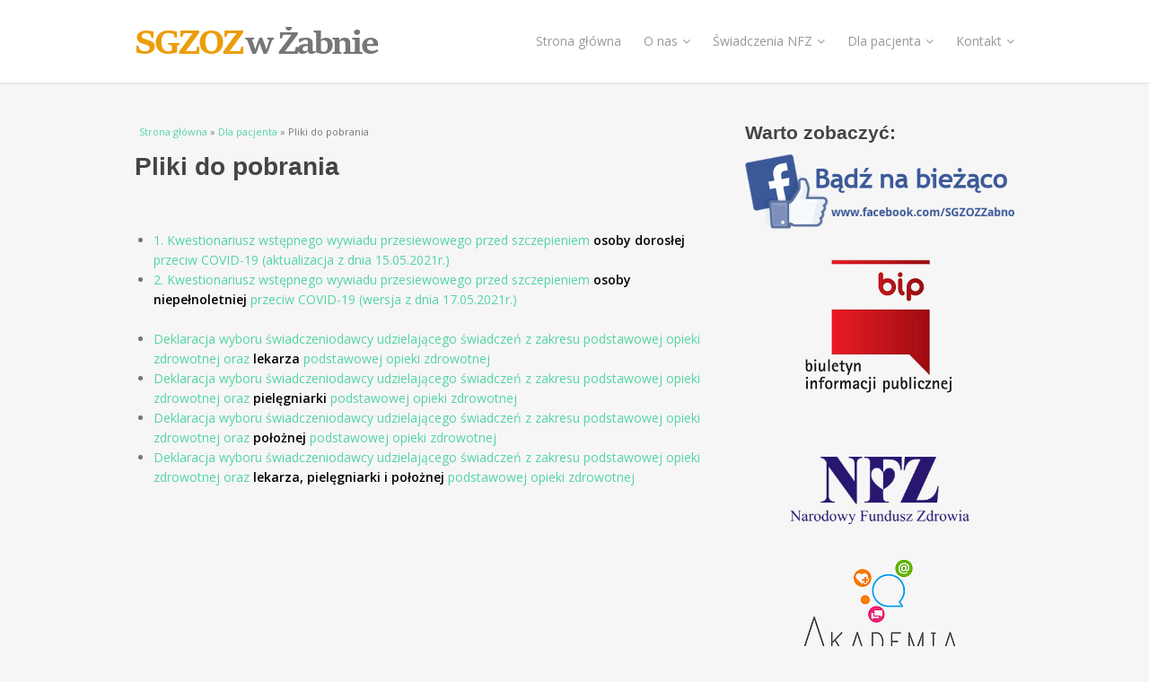

--- FILE ---
content_type: text/html; charset=utf-8
request_url: http://www.sgzozzabno.pl/content/pliki-do-pobrania
body_size: 4946
content:
<!DOCTYPE html>
<html lang="pl" dir="ltr"
  xmlns:content="http://purl.org/rss/1.0/modules/content/"
  xmlns:dc="http://purl.org/dc/terms/"
  xmlns:foaf="http://xmlns.com/foaf/0.1/"
  xmlns:og="http://ogp.me/ns#"
  xmlns:rdfs="http://www.w3.org/2000/01/rdf-schema#"
  xmlns:sioc="http://rdfs.org/sioc/ns#"
  xmlns:sioct="http://rdfs.org/sioc/types#"
  xmlns:skos="http://www.w3.org/2004/02/skos/core#"
  xmlns:xsd="http://www.w3.org/2001/XMLSchema#">
<head>
<meta charset="utf-8" />
<meta name="Generator" content="Drupal 7 (http://drupal.org)" />
<link rel="canonical" href="/content/pliki-do-pobrania" />
<link rel="shortlink" href="/node/7" />
<meta name="viewport" content="width=device-width, initial-scale=1, maximum-scale=1" />
<link rel="shortcut icon" href="http://www.sgzozzabno.pl/sites/default/files/esku.ico" type="image/vnd.microsoft.icon" />
<title>Pliki do pobrania | Samodzielny Gminny Zakład Opieki Zdrowotnej w Żabnie</title>
<link type="text/css" rel="stylesheet" href="http://www.sgzozzabno.pl/sites/default/files/css/css_xE-rWrJf-fncB6ztZfd2huxqgxu4WO-qwma6Xer30m4.css" media="all" />
<link type="text/css" rel="stylesheet" href="http://www.sgzozzabno.pl/sites/default/files/css/css_zZHlEodnSygSi7Z3MiAEN00-r_e0lU280SX_N-u7ACM.css" media="all" />
<link type="text/css" rel="stylesheet" href="http://www.sgzozzabno.pl/sites/default/files/css/css_67VsVBh7D4hqmbUEP3ujmM0Cyvc9mRBqGwBPlNO4apo.css" media="all" />
<script type="text/javascript" src="http://www.sgzozzabno.pl/sites/default/files/js/js_Pt6OpwTd6jcHLRIjrE-eSPLWMxWDkcyYrPTIrXDSON0.js"></script>
<script type="text/javascript" src="http://www.sgzozzabno.pl/sites/default/files/js/js_onbE0n0cQY6KTDQtHO_E27UBymFC-RuqypZZ6Zxez-o.js"></script>
<script type="text/javascript" src="http://www.sgzozzabno.pl/sites/default/files/js/js_mC9adyk0PKYGpM6oN1QB9zPlCsZbw6cpWqb3XI3-6nM.js"></script>
<script type="text/javascript" src="http://www.sgzozzabno.pl/sites/default/files/js/js_Wmahw3fHSEe68LhvMnhycW_YsqED2gB-TbgE-IEenR8.js"></script>
<script type="text/javascript">
<!--//--><![CDATA[//><!--
jQuery.extend(Drupal.settings, {"basePath":"\/","pathPrefix":"","setHasJsCookie":0,"ajaxPageState":{"theme":"venture_theme","theme_token":"VlIRmIrOqaTipeaWsToKr3Cj-4v5QqRQdga06gi5VqM","js":{"sites\/all\/modules\/jquery_update\/replace\/jquery\/1.12\/jquery.min.js":1,"misc\/jquery-extend-3.4.0.js":1,"misc\/jquery-html-prefilter-3.5.0-backport.js":1,"misc\/jquery.once.js":1,"misc\/drupal.js":1,"sites\/all\/modules\/jquery_update\/js\/jquery_browser.js":1,"misc\/form-single-submit.js":1,"public:\/\/languages\/pl_zAkCZxQ1LBd29UZ2OhFb8TP5q0EfEDiBcYyUmkBHoQ0.js":1,"sites\/all\/themes\/venture_theme\/js\/retina.js":1,"sites\/all\/themes\/venture_theme\/js\/plugins.js":1,"sites\/all\/themes\/venture_theme\/js\/global.js":1},"css":{"modules\/system\/system.base.css":1,"modules\/system\/system.menus.css":1,"modules\/system\/system.messages.css":1,"modules\/system\/system.theme.css":1,"modules\/field\/theme\/field.css":1,"modules\/node\/node.css":1,"modules\/search\/search.css":1,"modules\/user\/user.css":1,"sites\/all\/modules\/ckeditor\/css\/ckeditor.css":1,"sites\/all\/themes\/venture_theme\/style.css":1,"sites\/all\/themes\/venture_theme\/css\/responsive.css":1}},"urlIsAjaxTrusted":{"\/content\/pliki-do-pobrania":true}});
//--><!]]>
</script>
<!--[if lt IE 9]><script src="/sites/all/themes/venture_theme/js/html5.js"></script><![endif]-->
</head>
<body class="html not-front not-logged-in one-sidebar sidebar-first page-node page-node- page-node-7 node-type-page">
    <div id="wrap">
  <div id="header-wrap" class="clr fixed-header">
    <header id="header" class="site-header clr container">
      <div id="logo" class="clr">
                <div id="site-logo"><a href="/" title="Strona główna">
          <img src="http://www.sgzozzabno.pl/sites/default/files/logo_4.png" alt="Strona główna" />
        </a></div>              </div>
      <div id="sidr-close"><a href="#sidr-close" class="toggle-sidr-close"></a></div>
      <div id="site-navigation-wrap">
        <a href="#sidr-main" id="navigation-toggle"><span class="fa fa-bars"></span>Menu</a>
        <nav id="site-navigation" class="navigation main-navigation clr" role="navigation">
          <div id="main-menu" class="menu-main-container">
            <ul class="menu"><li class="first leaf"><a href="/">Strona główna</a></li>
<li class="expanded"><a href="/content/struktura-organizacyjna" title="">O nas</a><ul class="menu"><li class="first leaf"><a href="/content/struktura-organizacyjna">Struktura organizacyjna</a></li>
<li class="leaf"><a href="/content/historia">Historia</a></li>
<li class="leaf"><a href="/content/misja">Misja</a></li>
<li class="leaf"><a href="/content/jednolity-tekst-statutu-samodzielnego-gminnego-zak%C5%82adu-opieki-zdrowotnej-w-%C5%BCabnie">Statut</a></li>
<li class="leaf"><a href="/content/strategia">Strategia</a></li>
<li class="last leaf"><a href="/content/standardy-ochrony-ma%C5%82oletnich">Standardy ochrony małoletnich</a></li>
</ul></li>
<li class="expanded"><a href="/content/poradnie-lekarza-poz" title="">Świadczenia NFZ</a><ul class="menu"><li class="first expanded"><a href="/content/poradnie-lekarza-poz">Poradnie lekarza POZ</a><ul class="menu"><li class="first leaf"><a href="/content/przychodnia-rejonowa-w-zabnie">Przychodnia Rejonowa w Żabnie</a></li>
<li class="leaf"><a href="/content/gminny-osrodek-zdrowia-w-wietrzychowicach">Gminny Ośrodek Zdrowia w Wietrzychowicach</a></li>
<li class="leaf"><a href="/content/wiejski-osrodek-zdrowia-w-niedomicach">Wiejski Ośrodek Zdrowia w Niedomicach</a></li>
<li class="leaf"><a href="/content/wiejski-osrodek-zdrowia-w-otfinowie">Wiejski Ośrodek Zdrowia w Otfinowie</a></li>
<li class="last leaf"><a href="/content/wiejski-osrodek-zdrowia-w-legu-tarnowskim">Wiejski Ośrodek Zdrowia w Łęgu Tarnowskim</a></li>
</ul></li>
<li class="leaf"><a href="/content/ambulatoryjna-opieka-specjalistyczna">Ambulatoryjna opieka specjalistyczna</a></li>
<li class="leaf"><a href="/content/rehabilitacja-ambulatoryjna">Rehabilitacja ambulatoryjna</a></li>
<li class="leaf"><a href="/content/rehabilitacja">Rehabilitacja</a></li>
<li class="leaf"><a href="/content/katalog-%C5%9Bwiadcze%C5%84-diagnostycznych">Katalog świadczeń diagnostycznych</a></li>
<li class="last leaf"><a href="/content/opieka-ca%C5%82odobowa-%C5%9Bwiadczona-w-ramach-podstawowej-opieki-zdrowotnej">Opieka całodobowa</a></li>
</ul></li>
<li class="expanded active-trail"><a href="/content/dla-pacjenta" class="active-trail">Dla pacjenta</a><ul class="menu"><li class="first leaf"><a href="/content/zapotrzebowanie-na-leki-sta%C5%82e">Zapotrzebowanie na leki stałe / Zaopatrzenie medyczne</a></li>
<li class="leaf"><a href="/content/cennik-%C5%9Bwiadcze%C5%84">Cennik świadczeń</a></li>
<li class="leaf"><a href="/content/cennik-bada%C5%84-analitycznych">Cennik badań analitycznych</a></li>
<li class="leaf"><a href="/content/cennik-zabieg%C3%B3w-rehabilitacyjnych">Cennik zabiegów rehabilitacyjnych</a></li>
<li class="leaf"><a href="/content/forma-rejestracji">Forma rejestracji</a></li>
<li class="leaf"><a href="/content/ambulatoryjne-opieka-specjalistyczna">Ambulatoryjne Opieka Specjalistyczna</a></li>
<li class="leaf"><a href="/content/zasady-wsp%C3%B3%C5%82pracy-%C5%9Bwiadczeniodawc%C3%B3w">Zasady współpracy Świadczeniodawców</a></li>
<li class="leaf"><a href="/content/karta-praw-pacjenta">Karta Praw Pacjenta</a></li>
<li class="leaf"><a href="/content/kiedy-wezwa%C4%87-pogotowie">Kiedy wezwać Pogotowie</a></li>
<li class="leaf"><a href="/content/konsultacje">Konsultacje</a></li>
<li class="leaf"><a href="/content/transport-poz">Transport POZ</a></li>
<li class="leaf"><a href="/content/zasady-udost%C4%99pniania-dokumentacji-medycznej">Zasady udostępniania dokumentacji medycznej</a></li>
<li class="last leaf active-trail"><a href="/content/pliki-do-pobrania" class="active-trail active">Pliki do pobrania</a></li>
</ul></li>
<li class="last expanded"><a href="/content/dane-teleadresowe" title="">Kontakt</a><ul class="menu"><li class="first leaf"><a href="/content/dane-teleadresowe">Dane teleadresowe</a></li>
<li class="last leaf"><a href="/content/lokalizacja">Lokalizacja</a></li>
</ul></li>
</ul>          </div>
        </nav>
      </div>
    </header>
  </div>

  

  

  <div id="main" class="site-main container clr">
        <div id="primary" class="content-area clr">
      <section id="content" role="main" class="site-content left-content clr">
        <div id="breadcrumbs"><h2 class="element-invisible">Jesteś tutaj</h2><nav class="breadcrumb"><a href="/">Strona główna</a> » <a href="/content/dla-pacjenta">Dla pacjenta</a> » Pliki do pobrania</nav></div>                        <div id="content-wrap">
                    <h1 class="page-title">Pliki do pobrania</h1>                                                  <div class="region region-content">
  <div id="block-system-main" class="block block-system">

      
  <div class="content">
                        <span property="dc:title" content="Pliki do pobrania" class="rdf-meta element-hidden"></span>  
      
    
  <div class="content">
    <div class="field field-name-body field-type-text-with-summary field-label-hidden"><div class="field-items"><div class="field-item even" property="content:encoded"><p> </p>
<ul>
<li><a href="/sites/default/files/Kwestionariusz_wste%CC%A8pnego_wywiadu_przesiewowego_przed_szczepieniem_osoby_doros%C5%82ej_przeciw_COVID-19_aktualizacja_z_dnia_15052021.pdf">1. Kwestionariusz wstępnego wywiadu przesiewowego przed szczepieniem<strong> osoby dorosłej </strong>przeciw COVID-19 (aktualizacja z dnia 15.05.2021r.)</a></li>
<li><a href="/sites/default/files/Kwestionariusz_wste%CC%A8pnego_wywiadu_przesiewowego_przed_szczepieniem_osoby_niepe%C5%82noletniej_przeciw_COVID-19_%28wersja_z_dnia_17052021%29.pdf">2. Kwestionariusz wstępnego wywiadu przesiewowego przed szczepieniem <strong>osoby niepełnoletniej </strong>przeciw COVID-19 (wersja z dnia 17.05.2021r.)</a><br />
	 </li>
<li><a href="/sites/default/files/strony/Deklaracja-wyboru-%C5%9Bwiadczeniodawcy-udzielaj%C4%85cego-%C5%9Bwiadcze%C5%84-z-zakresu-podstawowej-opieki-zdrowotnej-oraz-lekarza-podstawowej-opieki-zdrowotnej.docx">Deklaracja wyboru świadczeniodawcy udzielającego świadczeń z zakresu podstawowej opieki zdrowotnej oraz<strong> lekarza</strong> podstawowej opieki zdrowotnej</a></li>
<li><a href="/sites/default/files/strony/Deklaracja-wyboru-%C5%9Bwiadczeniodawcy-udzielaj%C4%85cego-%C5%9Bwiadcze%C5%84-z-zakresu-podstawowej-opieki-zdrowotnej-oraz-piel%C4%99gniarki-podstawowej-opieki-zdrowotnej.docx">Deklaracja wyboru świadczeniodawcy udzielającego świadczeń z zakresu podstawowej opieki zdrowotnej oraz <strong>pielęgniarki </strong>podstawowej opieki zdrowotnej</a></li>
<li><a href="/sites/default/files/strony/Deklaracja-wyboru-%C5%9Bwiadczeniodawcy-udzielaj%C4%85cego-%C5%9Bwiadcze%C5%84-z-zakresu-podstawowej-opieki-zdrowotnej-oraz-po%C5%82o%C5%BCnej-podstawowej-opieki-zdrowotnej.docx">Deklaracja wyboru świadczeniodawcy udzielającego świadczeń z zakresu podstawowej opieki zdrowotnej oraz <strong>położnej</strong> podstawowej opieki zdrowotnej</a></li>
<li><a href="/sites/default/files/strony/Deklaracja-wyboru-%C5%9Bwiadczeniodawcy-udzielaj%C4%85cego-%C5%9Bwiadcze%C5%84-z-zakresu-podstawowej-opieki-zdrowotnej-oraz-lekarza-piel%C4%99gniarki-i-po%C5%82o%C5%BCnej-podstawowej-opieki-zdrowotnej.docx">Deklaracja wyboru świadczeniodawcy udzielającego świadczeń z zakresu podstawowej opieki zdrowotnej oraz <strong>lekarza, pielęgniarki i położnej</strong> podstawowej opieki zdrowotnej</a></li>
</ul>
<p> </p>
</div></div></div>  </div>

      <footer>
          </footer>
  
    </div>
  
</div> <!-- /.block -->
</div>
 <!-- /.region -->
        </div>
      </section>

              <aside id="secondary" class="sidebar-container" role="complementary">
         <div class="region region-sidebar-first">
  <div id="block-block-1" class="block block-block">

        <h2 ><span>Warto zobaczyć:</span></h2>
    
  <div class="content">
    <p class="rtecenter"><a href="https://www.facebook.com/SGZOZZabno"><img alt="Facebook" height="83" src="/sites/default/files/badz-na-biezaco-facebook.png" width="300" /></a></p>
<p style="text-align:center"><a href="https://bip.malopolska.pl/sgzozzabno" target="_blank"><img alt="BIP" height="160" src="/sites/default/files/bloki/bip-biuletyn-informacji-publicznej.png" width="200" /></a></p>
<p class="rtecenter"> </p>
<p style="text-align:center"><a href="http://www.nfz-krakow.pl/" target="_blank"><img alt="NFZ" height="75" src="/sites/default/files/bloki/NFZ_logo.svg.png" width="200" /></a></p>
<p style="text-align:center"><a href="https://akademia.nfz.gov.pl/" target="_blank"><img alt="" height="151" src="/sites/default/files/bloki/akademia_pion.png" width="200" /></a></p>
  </div>
  
</div> <!-- /.block -->
<div id="block-search-form" class="block block-search">

      
  <div class="content">
    <form action="/content/pliki-do-pobrania" method="post" id="search-block-form" accept-charset="UTF-8"><div><div class="container-inline">
      <h2 class="element-invisible">Formularz wyszukiwania</h2>
    <div class="form-item form-type-textfield form-item-search-block-form">
  <label class="element-invisible" for="edit-search-block-form--2">Szukaj </label>
 <input title="Wprowadź słowa, które mają zostać wyszukane." type="text" id="edit-search-block-form--2" name="search_block_form" value="" size="15" maxlength="128" class="form-text" />
</div>
<div class="form-actions form-wrapper" id="edit-actions"><input type="submit" id="edit-submit" name="op" value="Szukaj" class="form-submit" /></div><input type="hidden" name="form_build_id" value="form-HZV5egAC8Jz0drk7hR4iwqehilt40EbL2NlB-piHIiA" />
<input type="hidden" name="form_id" value="search_block_form" />
</div>
</div></form>  </div>
  
</div> <!-- /.block -->
</div>
 <!-- /.region -->
        </aside> 
          </div>
  </div>

    <div id="footer-wrap" class="site-footer clr">
    <div id="footer" class="clr container">
              <div id="footer-block-wrap" class="clr">
          <div class="span_1_of_3 col col-1 footer-block ">
            <div class="region region-footer-first">
  <div id="block-block-2" class="block block-block">

        <h2 ><span>Poradnie lekarza POZ</span></h2>
    
  <div class="content">
    <ul>
<li><a href="/content/przychodnia-rejonowa-w-zabnie">Przychodnia Rejonowa w Żabnie</a></li>
<li><a href="/content/wiejski-osrodek-zdrowia-w-niedomicach">Wiejski Ośrodek Zdrowia w Niedomicach</a></li>
<li><a href="/content/wiejski-osrodek-zdrowia-w-legu-tarnowskim">Wiejski Ośrodek Zdrowia w Łęgu Tarnowskim</a></li>
<li><a href="/content/wiejski-osrodek-zdrowia-w-otfinowie">Wiejski Ośrodek Zdrowia w Otfinowie</a></li>
<li><a href="/content/gminny-osrodek-zdrowia-w-wietrzychowicach">Gminny Ośrodek Zdrowia w Wietrzychowicach</a></li>
</ul>
  </div>
  
</div> <!-- /.block -->
<div id="block-node-syndicate" class="block block-node">

      
  <div class="content">
    <a href="/rss.xml" class="feed-icon" title="Subskrybuj Subskrybuj"><img typeof="foaf:Image" src="http://www.sgzozzabno.pl/misc/feed.png" width="16" height="16" alt="Subskrybuj Subskrybuj" /></a>  </div>
  
</div> <!-- /.block -->
</div>
 <!-- /.region -->
          </div>          <div class="span_1_of_3 col col-2 footer-block ">
            <div class="region region-footer-second">
  <div id="block-block-3" class="block block-block">

        <h2 ><span>Rejestracja telefoniczna</span></h2>
    
  <div class="content">
    <p>tel. 14 645 47 11<br />
tel. 14 645 64 78<br />
tel. kom. 509 933 268 <br />
wew. 22 lub 24</p>
<p>Rejestracja do Punktu Szczepień - Poradnia Dziecięca tel: 534 970 400</p>
<p>Placówki zamiejscowe:<br />
WOZ Łęg Tarnowskitel. tel. 14 645 11 76<br />
WOZ Niedomicetel. tel. 14 645 71 11<br />
WOZ Otfinówtel. tel. 14 645 23 13<br />
GOZ Wietrzychowicetel. tel. 14 641 80 08</p>
  </div>
  
</div> <!-- /.block -->
</div>
 <!-- /.region -->
          </div>          <div class="span_1_of_3 col col-3 footer-block ">
            <div class="region region-footer-third">
  <div id="block-block-4" class="block block-block">

        <h2 ><span>Kontakt</span></h2>
    
  <div class="content">
    <p>Samodzielny Gminny Zakład Opieki Zdrowotnej w Żabnie<br />
al. Piłsudskiego 7<br />
33-240 Żabno<br />
<span style="color:black; font-family:calibri,sans-serif; font-size:11.0pt"><a href="mailto:sgzozzabno@poczta.onet.pl">sgzozzabno@poczta.onet.pl</a></span></p>
<p>Centrala nr: 14 645 64 78;<br />
Kierownik SG ZOZ tel. 14 645 67 42<br />
Z-ca kierownika ds. lecznictwa tel. 14 645 47 10</p>
  </div>
  
</div> <!-- /.block -->
</div>
 <!-- /.region -->
          </div>        </div>
            
          </div>
  </div>
  
  <footer id="copyright-wrap" class="clear">
    <div id="copyright">Prawa autorskie &copy; 2026, <a href="/">Samodzielny Gminny Zakład Opieki Zdrowotnej w Żabnie</a>. Theme by  <a href="http://www.devsaran.com" title="Devsaran" target="_blank">Devsaran</a>.</div>
  </footer>
</div>  </body>
</html>